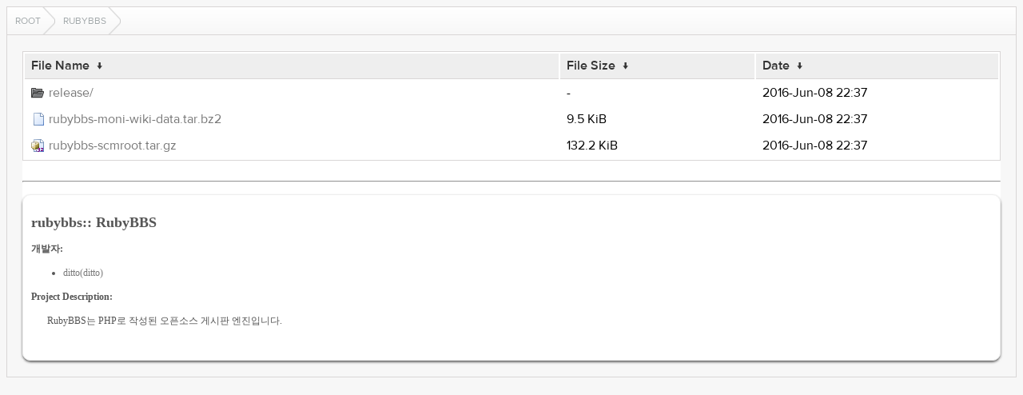

--- FILE ---
content_type: text/html
request_url: http://cvs.kldp.net/rubybbs/?C=M&O=D
body_size: 2839
content:
<!DOCTYPE html>
<html lang="en">
<head>
  <meta charset="UTF-8">
  <meta http-equiv="content-type" content="text/html; charset=utf-8"/>
  <meta name="viewport" content="width=device-width"/>
  <title>Files...</title>
  <link rel="stylesheet" href="/fancyindex/TheInsomniac/css/fancyindex.css">
  <script>
    window.document.title = window.location.pathname;
  </script>
</head>
<body>
<div class="box box-breadcrumbs">
    <div class="box-header">
      <div class="box-header-content">
        <div id="breadcrumbs" class="breadcrumbs">
          <a href="#"></a>
        </div>
      </div>
    </div>
    <div class="box-content clearfix">
      <h1>Index of:
/rubybbs/</h1>
<table id="list"><thead><tr><th style="width:55%"><a href="?C=N&amp;O=A">File Name</a>&nbsp;<a href="?C=N&amp;O=D">&nbsp;&darr;&nbsp;</a></th><th style="width:20%"><a href="?C=S&amp;O=A">File Size</a>&nbsp;<a href="?C=S&amp;O=D">&nbsp;&darr;&nbsp;</a></th><th style="width:25%"><a href="?C=M&amp;O=A">Date</a>&nbsp;<a href="?C=M&amp;O=D">&nbsp;&darr;&nbsp;</a></th></tr></thead>
<tbody><tr><td class="link"><a href="../?C=M&amp;O=D">Parent directory/</a></td><td class="size">-</td><td class="date">-</td></tr>
<tr><td class="link"><a href="release/?C=M&amp;O=D" title="release">release/</a></td><td class="size">-</td><td class="date">2016-Jun-08 22:37</td></tr>
<tr><td class="link"><a href="rubybbs-moni-wiki-data.tar.bz2" title="rubybbs-moni-wiki-data.tar.bz2">rubybbs-moni-wiki-data.tar.bz2</a></td><td class="size">9.5 KiB</td><td class="date">2016-Jun-08 22:37</td></tr>
<tr><td class="link"><a href="rubybbs-scmroot.tar.gz" title="rubybbs-scmroot.tar.gz">rubybbs-scmroot.tar.gz</a></td><td class="size">132.2 KiB</td><td class="date">2016-Jun-08 22:37</td></tr>
</tbody></table>
<hr id="readme-hr"><div id="readme-print"><div id="kldp-net-contents" style="white-space: normal;">

<h2>rubybbs:: RubyBBS</h2>

<p><b>개발자:</b><br><ul><li><a href="mailto:dittos+kldp&commat;gmail.com">ditto(ditto)</a></li>
</ul></p>

<div>
<b>Project Description:</b><br>
<p style="margin-left: 20px;">RubyBBS는 PHP로 작성된 오픈소스 게시판 엔진입니다.</p>
</div>
</div>
</div>

</div>
</div>
<script>
  var loc = window.location.pathname;
  var segments = loc.split('/');
  var breadcrumbs = '';
  var currentPath = '/';
  for (var i=0; i<segments.length; i++) {
    if (segments[i] !== '') {
      currentPath += segments[i] + '/';
      breadcrumbs += '<a href="' +  currentPath + '">' + window.unescape(segments[i]) + '<\/a>';
    } else if (segments.length -1 !== i) {
      currentPath += '';
      breadcrumbs += '<a href="' + currentPath + '">Root<\/a>';
    }
  }
  document.getElementById('breadcrumbs').innerHTML = breadcrumbs;
</script>
<script src="/fancyindex/TheInsomniac/js/history.js"></script>
</body>
</html>
